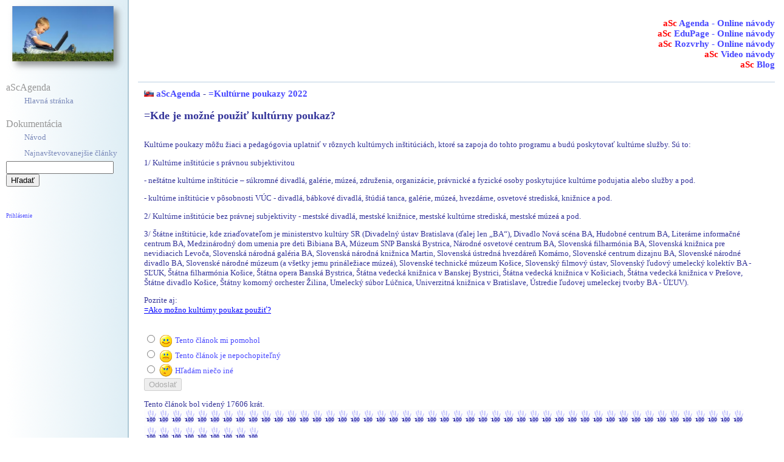

--- FILE ---
content_type: text/html; charset=utf-8
request_url: https://pomoc.skoly.org/text.php?id=704&lang=sk
body_size: 17249
content:
<!DOCTYPE HTML PUBLIC "-//W3C//DTD HTML 4.01//EN" "http://www.w3.org/TR/html4/strict.dtd">
<html><HEAD><META HTTP-EQUIV="Content-Type" CONTENT="text/html; charset=utf-8">
<meta name="viewport" content="width=device-width, minimum-scale=1, maximum-scale=1" /> 
<title>aScAgenda</title>
<link rel="stylesheet" href="main.css?v=1551878884" type="text/css">
<style>
body {
	background-color: #ffffff;
	color: #484848;
	font-size: 10pt;
	font-family: Verdana, Helvetica, Arial, Sans; 
	padding:0px;
	margin:0px;
}
html {
	height:100%;
	}

a:active {  color: #4848ff; text-decoration: underline}
a:link { color: #4848ff; text-decoration: none}
/** a:visited {  color: #0000cc; text-decoration: none} **/
a:visited {  color: #4848ff; text-decoration: none}
a:hover {color: #484848;text-decoration: underline}

.under:hover {text-decoration: underline}
.nounderline:hover {text-decoration: none}

td {
	font-size: 10pt;
}

h1 {
  display: block;
  font-size: 2em;
  font-weight: normal;
  margin: .67em 0;
  color: #b03734;
}

h2 {
  display: block;
  font-size: 1.5em;
  font-weight: normal;
  margin: .83em 0;
  color: #b03734;
}

h3 {
  display: block;
  font-size: 1.17em;
  font-weight: bold;
  margin: 1em 0;
}

h4 {
  display: block;
  font-weight: bold;
  margin: 1.33em 0;
}

h5 {
  display: block;
  font-size: 0.83em;
  font-weight: bold;
  margin: 1.67em 0;
}

h6 {
  display: block;
  font-size: 0.67em;
  font-weight: bold;
  margin: 2.33em 0;
}

.pravemenusede {
	color: #969696;
	font-weight:normal;
	font-size:12pt;
}

.navigaciaHore {
	font-size:12pt;
}

.cervenaLinka {
	color: #920000;
	font-weight: bold;
}

ol.bigspacing li {
	margin-top:15px;
}
img {
	border: 0px;
	margin: 0px;
	padding: 0px;
}

tr.row1 td {
	background-color: #ffffff;
}
tr.row2 td {
	background-color: #dfeef5; 
}

tr.theader td {
	background-color: #dfeef5;	
	color: #577784;
	font-weight: bold;	
	text-align: center;
}

tr.titem td
{
	background-color: #E2E5EC;
}

ul.roztiahnutemale li {
	margin:5px;
	margin-left:0px;
}

ul.roztiahnutemale {
	list-style-image:url("img/odrazkamala.png");
	list-style-type: none;	
	font-size:10px;
	margin-left: 10px;
	padding-left: 10px;
}

ul.roztiahnutebezodrazky li {
	margin-top:20px;
	margin-bottom:20px;
	margin-right:5px;
	margin-left:5px;
}
ul.roztiahnutebezodrazky {
	list-style-type: none;
	margin-left: 20px;
	padding-left:0px;
}

ul.roztiahnute li {
	margin:5px;
	margin-left:0px;
}

ul.roztiahnute {
		
	list-style-type: disc;	
}

.poznamka {
	font-size: 9px; vertical-align: top;
	 }
a.biele:active {  color: #ffffff; text-decoration: underline}
a.biele:link { color: #ffffff; text-decoration: none}
/** a:visited {  color: #0000cc; text-decoration: none} **/
a.biele:visited {  color: #ffffff; text-decoration: none}
a.biele:hover {color: #ffffff;text-decoration: underline}

.style2 {font-size:12pt;}
</style>
</HEAD>
<body style="margin:0px;height:100%">
<div align="left" style="height:100%;">
<table style="margin-left:10px;margin-top:0px;border:0px solid black;table-layout:fixed;height:100%;width:100%;" cellspacing="0px" cellpadding="0px">
<tr>
<td id="navDiv" class="leftcolumnagenda" style="width: 200px;
				border-top:0px;
				border-left:0px;
				border-right:2px solid #adc8d5;
				border-bottom:0px;
				padding-top:0px;
				padding-left:0px;
				padding-right:0px;
				padding-bottom: 10px;
				height:100%;
				background-image:url('pics/rightmenubg.png');
				background-position: top right;
				background-color: white;
				background-repeat:repeat-y;overflow:hidden;height:100%" align="left" valign="top">
<div style="height:100%;position:fixed;width:200px;padding:0px;margin:0px;overflow:hidden;
						background-image:url('pics/rightmenubg.png');
			 
			background-position: top right;border-right:2px solid #adc8d5;background-repeat:repeat-y;">
	<div style="border:0px solid black;margin-right:-50px;margin-bottom:-50px;width:200px;height:149px;z-index:1200">
	 <a href="index.php"><img src="pics/logo.png" alt="" style="width:200px"></a>
	</div>
	<div style="margin-top:20px">
	
<script language="JavaScript" type="text/javascript">
	function showloginform()
	{
		var obj=document.getElementById("linktologinform");
		obj.style.display="none";
		obj.style.height=0;
		obj=document.getElementById("loginform");
		obj.style.visibility="visible";
		return 0;
	}
</script>


	<br><span class="pravemenusede"><a href="https://agenda.skoly.org/" style="color:#969696;">aScAgenda</a></span>
			
	<div style="
		color: ##7b8aba;
		padding-left:0px;
		padding-bottom:5px;
		padding-top:5px;
		padding-right:0px;
		width:200px;
		border-style:none;
		border-top:0px;
		border-left:0px;
		border-bottom:0px;
		border-right:0px;	">
		<div style="padding-left:30px;padding-right:10px">
		<a href="https://agenda.skoly.org/" style="color:#7b8aba" >Hlavná stránka</a>
		</div>
	</div>
	<br><span class="pravemenusede"><a href="index.php" style="color:#969696;">Dokumentácia</a></span>
	
	<div style="
		color: ##7b8aba;
		padding-left:0px;
		padding-bottom:5px;
		padding-top:5px;
		padding-right:0px;
		width:200px;
		border-style:none;
		border-top:0px;
		border-left:0px;
		border-bottom:0px;
		border-right:0px;	">
		<div style="padding-left:30px;padding-right:10px">
		<a href="index.php" style="color:#7b8aba" >Návod</a>
		</div>
	</div>	<div style="
		color: ##7b8aba;
		padding-left:0px;
		padding-bottom:5px;
		padding-top:5px;
		padding-right:0px;
		width:200px;
		border-style:none;
		border-top:0px;
		border-left:0px;
		border-bottom:0px;
		border-right:0px;	">
		<div style="padding-left:30px;padding-right:10px">
		<a href="frequenttopics.php?lang_id=1&amp;id=704" style="color:#7b8aba" >Najnavštevovanejšie články</a>
		</div>
	</div>
<form action="search.php" method="GET" style="margin: 0px; padding: 0px;">
<input class="inputtext" type="text" name="searchtext" value="" onclick="searchclick(this)"><br>
<input type="submit" value="Hľadať">
<input type='hidden' name='lang_id' value='1' />
<input type='hidden' name='id' value='704' />
</form>

<p><br>
<div id="linktologinform" style="font-size: xx-small; ">
	<a href="javascript:void(0)"onclick="return showloginform()">Prihlásenie</a>
</div>
<div id="loginform" style="FONT-SIZE: x-small; visibility:hidden">
<form action="login.php" method="POST" class="firstform">
Login:<br/><input type="text" name="login" class="inputtext" style="font-size:x-small;"/>
Heslo:<br/><input type="password" name="password" class="inputtext">
<input type="hidden" name="from" value="text.php" />
<input type="submit" value="Login" style="font-size:x-small"/>
<input type='hidden' name='lang_id' value='1' />
<input type='hidden' name='id' value='704' />
</form>
</div>

</div>
</td>
<td rowspan="1" id="mainDiv" style="
				padding:0px;
				border:0px solid #000000;				 
				overflow:visible;
				padding-bottom: 0px;" 
				align="left" valign="top">
	<div style="padding:0px;
				margin-top:0px;
				padding-top:10px;
				padding-right: 15px;
				padding-left: 15px;border:0px;"><body  >
<script language="JavaScript" type="text/javascript">
	function changeselectedrating(co)
	{
		document.getElementById("ratesubmit").disabled=false
		document.getElementById(co).checked=true
	}

	var subwindow

	function submitrating(form)
	{
		if (subwindow && subwindow.closed == false) {
			subwindow.close()
		}

		for (i=0;i<form.rating.length;i++) {
			if (form.rating[i].checked) {
				break;
			}
		}
		if (form.rating[i].value=="0") {
			alert("Ďakujeme")
			return true;
		}
		var comment
		if (form.rating[i].value=='1') {
			comment="Môžete nám tu povedať, prečo si myslíte, že tento článok je nezrozumiteľný:"
		} else {
			comment="Môžete nám povedať ďalšie pripomienky ku tomuto článku:"
		}

		subwindow=window.open("", "submitopinion", "HEIGHT=400,WIDTH=400")
		var content = "<html><head><title>Please rate this article</title></head><body>";
		content+="<form name='form1' action='rate.php?lang_id=1&amp;id=704' method='get' >";
		content+="<input type=hidden name=id value='704' />";
		content+="<input type=hidden name=closewindow value='1' />";
		content+="Ďakujeme<br>";
		content+=comment+"<br>";
		content+="<textarea name='comment' rows=10 cols=40></textarea><p>";
		content+="<input type='submit' value='Odoslať'>"
		content+="</form></body></html>"
		subwindow.document.write(content)
		subwindow.document.close()
		return true
	}
</script>

<div class="header">
<div align="right" style="position: relative">
<h4>
<span class="anchornotvisible"><a href='index.php?lang_id=1&amp;id=704'><span class="asclogo">aSc</span> Agenda - Online návody</a></span>
<div align="right"><span class="anchornotvisible"><a href="https://help.edupage.org/?lang_id=2"><span class="asclogo">aSc</span> EduPage - Online návody</a></span><div align="right"><span class="anchornotvisible"><a href="https://help.asctimetables.com/?lang_id=2"><span class="asclogo">aSc</span> Rozvrhy - Online návody</a></span><div align="right"><span class="anchornotvisible"><a href="https://www.triednakniha.sk/#!/videos"><span class="asclogo">aSc</span> Video návody</a></span>
<div align="right"><span class="anchornotvisible"><a href="https://novinky.ascagenda.com/previews/"><span class="asclogo">aSc</span> Blog</a></span></div></h4>
</div>
</div>
<div class="menu">
	<!--
	<a href="index.php">index</a>
	 
	-->
</div><table border="0" cellpadding="10" cellspacing="0"><tr><td valign="top" width="100%">
		<div class='showedtext'><div class='showedtext2'>
			<div class='obsahnadpish4'>  <img src='flags/sk.gif' alt='flag'/> <a href='index.php?lang_id=1&amp;id=704'>aScAgenda</a> - <a class='obsahnadpish4' href='index.php?lang_id=1&amp;id=704#679'>=Kultúrne poukazy 2022</a><br><br><font size=+1>=Kde je možné použiť kultúrny poukaz?</font></div><p><br>Kultúrne poukazy môžu žiaci a pedagógovia uplatniť v rôznych kultúrnych inštitúciách, ktoré sa zapoja do tohto programu a budú poskytovať kultúrne služby. Sú to:<p>1/   Kultúrne inštitúcie s právnou subjektivitou<p>- neštátne kultúrne inštitúcie – súkromné divadlá, galérie, múzeá, združenia, organizácie, právnické a fyzické osoby poskytujúce kultúrne podujatia alebo služby a pod.<p>- kultúrne inštitúcie v pôsobnosti VÚC - divadlá, bábkové divadlá, štúdiá tanca, galérie, múzeá, hvezdárne, osvetové strediská, knižnice a pod.<p>2/   Kultúrne inštitúcie bez právnej subjektivity - mestské divadlá, mestské knižnice, mestské kultúrne strediská, mestské múzeá a pod.<p>3/  Štátne inštitúcie, kde zriaďovateľom je ministerstvo kultúry SR (Divadelný ústav Bratislava (ďalej len „BA“), Divadlo Nová scéna BA, Hudobné centrum BA, Literárne informačné centrum BA, Medzinárodný dom umenia pre deti Bibiana BA, Múzeum SNP Banská Bystrica, Národné osvetové centrum BA, Slovenská filharmónia BA, Slovenská knižnica pre nevidiacich Levoča, Slovenská národná galéria BA, Slovenská národná knižnica Martin, Slovenská ústredná hvezdáreň Komárno, Slovenské centrum dizajnu BA, Slovenské národné divadlo BA, Slovenské národné múzeum  (a všetky jemu prináležiace múzeá), Slovenské  technické múzeum Košice, Slovenský filmový ústav, Slovenský ľudový umelecký kolektív BA - SĽUK, Štátna filharmónia Košice, Štátna opera Banská Bystrica, Štátna vedecká knižnica v Banskej Bystrici, Štátna vedecká knižnica v Košiciach, Štátna vedecká knižnica v Prešove, Štátne divadlo Košice, Štátny komorný orchester Žilina, Umelecký súbor Lúčnica, Univerzitná knižnica v Bratislave, Ústredie ľudovej umeleckej tvorby BA - ÚĽUV).<p>Pozrite aj:<br><a class=linkclassic href=text.php?id=706&lang_id=1 > =Ako možno kultúrny poukaz použiť? </a><p>
<p>					<form action="rate.php" method="GET" onsubmit="return submitrating(this)">
						<p><br>
						<input type='hidden' name='lang_id' value='1' />
<input type='hidden' name='id' value='704' />
												<input type="radio" id="rating0" name="rating" value="0" onclick='document.getElementById("ratesubmit").disabled=false'>
							<img src="obrazky/smile.png" alt="Tento článok mi pomohol" style="vertical-align:middle"  onclick='changeselectedrating("rating0")'>
							<span class="anchornotvisible"> <a href="javascript:void(0)" onclick='changeselectedrating("rating0")'> Tento článok mi pomohol<br> </a></span>
												<input type="radio" id="rating1" name="rating" value="1" onclick='document.getElementById("ratesubmit").disabled=false'>
							<img src="obrazky/sad.png" alt="Tento článok je nepochopiteľný" style="vertical-align:middle"  onclick='changeselectedrating("rating1")'>
							<span class="anchornotvisible"> <a href="javascript:void(0)" onclick='changeselectedrating("rating1")'> Tento článok je nepochopiteľný<br> </a></span>
												<input type="radio" id="rating2" name="rating" value="2" onclick='document.getElementById("ratesubmit").disabled=false'>
							<img src="obrazky/confused.png" alt="Hľadám niečo iné" style="vertical-align:middle" onclick='changeselectedrating("rating2")'>
							<span class="anchornotvisible"> <a href="javascript:void(0)" onclick='changeselectedrating("rating2")'> Hľadám niečo iné<br> </a></span>
						<input type="submit" id="ratesubmit" value="Odoslať" disabled="true">
						<input type="hidden" name="from" value="text.php" />
					</form>
<p>Tento článok bol videný 17606 krát.<font color='#ffffff'>17606 / 17606</font><br><img src='obrazky/step large.png' alt='Views'/><img src='obrazky/step large.png' alt='Views'/><img src='obrazky/step large.png' alt='Views'/><img src='obrazky/step large.png' alt='Views'/><img src='obrazky/step large.png' alt='Views'/><img src='obrazky/step large.png' alt='Views'/><img src='obrazky/step large.png' alt='Views'/><img src='obrazky/step large.png' alt='Views'/><img src='obrazky/step large.png' alt='Views'/><img src='obrazky/step large.png' alt='Views'/><img src='obrazky/step large.png' alt='Views'/><img src='obrazky/step large.png' alt='Views'/><img src='obrazky/step large.png' alt='Views'/><img src='obrazky/step large.png' alt='Views'/><img src='obrazky/step large.png' alt='Views'/><img src='obrazky/step large.png' alt='Views'/><img src='obrazky/step large.png' alt='Views'/><img src='obrazky/step large.png' alt='Views'/><img src='obrazky/step large.png' alt='Views'/><img src='obrazky/step large.png' alt='Views'/><img src='obrazky/step large.png' alt='Views'/><img src='obrazky/step large.png' alt='Views'/><img src='obrazky/step large.png' alt='Views'/><img src='obrazky/step large.png' alt='Views'/><img src='obrazky/step large.png' alt='Views'/><img src='obrazky/step large.png' alt='Views'/><img src='obrazky/step large.png' alt='Views'/><img src='obrazky/step large.png' alt='Views'/><img src='obrazky/step large.png' alt='Views'/><img src='obrazky/step large.png' alt='Views'/><img src='obrazky/step large.png' alt='Views'/><img src='obrazky/step large.png' alt='Views'/><img src='obrazky/step large.png' alt='Views'/><img src='obrazky/step large.png' alt='Views'/><img src='obrazky/step large.png' alt='Views'/><img src='obrazky/step large.png' alt='Views'/><img src='obrazky/step large.png' alt='Views'/><img src='obrazky/step large.png' alt='Views'/><img src='obrazky/step large.png' alt='Views'/><img src='obrazky/step large.png' alt='Views'/><img src='obrazky/step large.png' alt='Views'/><img src='obrazky/step large.png' alt='Views'/><img src='obrazky/step large.png' alt='Views'/><img src='obrazky/step large.png' alt='Views'/><img src='obrazky/step large.png' alt='Views'/><img src='obrazky/step large.png' alt='Views'/><img src='obrazky/step large.png' alt='Views'/><img src='obrazky/step large.png' alt='Views'/><img src='obrazky/step large.png' alt='Views'/><img src='obrazky/step large.png' alt='Views'/><img src='obrazky/step large.png' alt='Views'/><img src='obrazky/step large.png' alt='Views'/><img src='obrazky/step large.png' alt='Views'/><img src='obrazky/step large.png' alt='Views'/><img src='obrazky/step large.png' alt='Views'/><img src='obrazky/step large.png' alt='Views'/>		<p>
		<table cellpadding="0" cellspacing="0" border="0" width="100%"><tr><td>
        <a href="text.php?lang_id=1&amp;id=702" >previousarticle</a>      		</td><td align="center"><a href="index.php?lang_id=1&amp;id=704#704">Naspäť na hlavnú stránku</a></td><td align="right">
        <a href="text.php?lang_id=1&amp;id=706" >nextarticle</a>        </td></tr></table>
       	        </div></div>
</td></tr></table>
<div class="footer" >
<h6 class="asclogo"><a href="http://www.asctimetables.com">asctimetables - keyword3</a></h6>
</div>
<script type="text/javascript">
var _gaq = _gaq || [];
_gaq.push(['_setAccount', 'UA-402716-5']);
_gaq.push(['_trackPageview']);
(function() {
var ga = document.createElement('script'); ga.type = 'text/javascript'; ga.async = true; 
ga.src = ('https:' == document.location.protocol ? 'https://' : 'http://') + 'stats.g.doubleclick.net/dc.js';
var s = document.getElementsByTagName('script')[0]; s.parentNode.insertBefore(ga, s);
})();
</script>


</body>
</html>


--- FILE ---
content_type: text/css
request_url: https://pomoc.skoly.org/main.css?v=1551878884
body_size: 2984
content:
a {text-decoration:none;}
a:link {text-decoration:none;color:#333399;}
a:visited {text-decoration:none; color:#333399;}
a:hover {text-decoration:underline;}

.linkclassic:link {text-decoration:underline;color:#0000ff;}
.linkclassic:visited {text-decoration:underline;color:#0000ff;}
.linkclassic::hover {text-decoration:underline;color:#30a030;}

.editlink:link {font-size:10pt; color:#ff0000;}
.editlink:visited {font-size:10pt; color:#ff0000;}
.editlink:hover {font-size:10pt; color:#ff0000;}

body, td{FONT-FAMILY: verdana;FONT-SIZE: 10pt; color:#333399}
h3{FONT-FAMILY: verdana; font-weight:bold; color:#333399; font-size:14pt;}
h4{FONT-FAMILY: verdana; font-size:11pt}
h5{FONT-FAMILY: verdana; font-size:10pt}
.searchedtext {font-size:9pt}

.leftcolumn, .leftcolumn a {background-color:#F7FAFD; color:#333399;}
.leftcolumn .inputtext, .leftcolumn select {width: 125px}

.nadpislinkadiv {
	padding-left: 3.0em;
	text-indent: -1.5em;
}

.obsahnadpislinka {color:#2020ef;}
.obsahnadpislinka:link {text-decoration:none; color:#2020ef;}
.obsahnadpislinka:visited {text-decoration:none; color:#7000af;}
.obsahnadpislinka:hover {text-decoration:underline;}

.showedtext {max-width:1000px;}
.showedtext2 {max-width:100%;}

.translatedtext {float:left;width:100%;overflow:auto;min-width:200px;}
.translatedtext .inputtext, .translatedtext textarea {width: 95%}

.viewedtext {width: 100%;}

.search {width:600px}

.footer {clear: both;padding: 2px 4px 0 0;border-top: 2px solid #DBE6F0;}

.spacer {clear: both}

.asclogo {color:red;}

.formstatictext {width:100%;}

.menu {font-size: 10pt;border-bottom: 2px solid #DBE6F0;background-color:#DBE6F0}

a .trash, a .up, a .down {border-width:0;border-color: WHITE; vertical-align:middle; width:2.2ex;}
.info {border-width:0;border-color: WHITE; vertical-align:middle;}

div.header {text-align: right; font-size: 10px}

.obsahnadpish4 {margin-bottom: 0px;FONT-FAMILY: verdana; font-size:11pt; font-weight:bold;color:#333399;}

.obsah {width:100%;}

.obsahbunka {width:100%;margin-top:10px;}
.obsahbunka tr td {background: #f5f8fb;}
.obsahbunka tr td a { font-size:10pt; color:#333399;font-weight:bold;}

.obsahhlavnabunka {width:100%;}
/*.obsahhlavnabunka tr td {background: #f5f8fb;}*/
.obsahhlavnabunka tr td h3 {margin-left:0px;margin-bottom:0px;margin-top:0px;background: #f5f8fb; font-size:13pt;font-weight:bold;}

.editlink {font-size:10pt; color:#ff0000;}

.embededBody .showedtext img {
  max-width: 90vw;
  max-width: calc(100vw - 51px);
}

@media only screen and (max-width:1300px) {
	.showedtext img {
		max-width: calc(100vw - 200px);
	}
}

@media only screen and (max-width:768px) {
    .obsahhlavnabunka tr { display: table; width:100%; }               
    .obsahhlavnabunka td { display: table-row; }
}

@media only screen and (max-width:600px) {
	.showedtext {max-width:100vw;}
	.showedtext img {
		max-width: calc(100vw - 51px);
	}
	.leftcolumn { display: none; }
	.leftcolumnagenda { display: none; }
	
    .obsahhlavnabunka tr { display: table; width:100%; }               
    .obsahhlavnabunka td { display: table-row; }
}